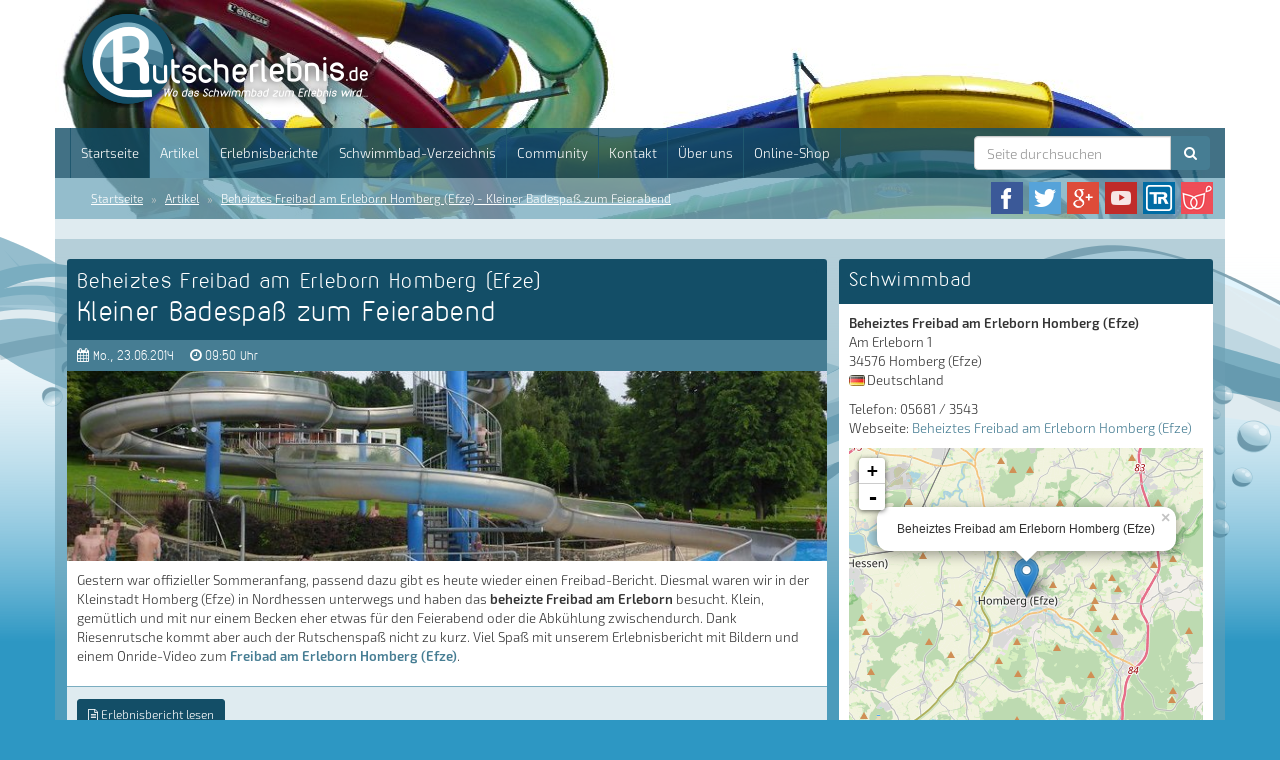

--- FILE ---
content_type: text/html; charset=UTF-8
request_url: https://www.rutscherlebnis.de/artikel/beheiztes-freibad-am-erleborn-homberg-efze-kleiner-badespass-zum-feierabend
body_size: 12685
content:
<!DOCTYPE html>
<html lang="de">
<head>
    <meta charset="utf-8">
    <base target="_top">
    <title>Beheiztes Freibad am Erleborn Homberg (Efze) - Kleiner Badespaß zum Feierabend | Rutscherlebnis.de</title>

    <!-- Canonical link -->
        <link rel="canonical" href="https://rutscherlebnis.de/artikel/beheiztes-freibad-am-erleborn-homberg-efze-kleiner-badespass-zum-feierabend">

    <!-- Alternate links -->
    <link rel="alternate" hreflang="de" href="https://www.rutscherlebnis.de/artikel/beheiztes-freibad-am-erleborn-homberg-efze-kleiner-badespass-zum-feierabend">
    <link rel="alternate" hreflang="de-CH" href="https://www.rutscherlebnis.ch/artikel/beheiztes-freibad-am-erleborn-homberg-efze-kleiner-badespass-zum-feierabend">
    <link rel="alternate" hreflang="de-AT" href="https://www.rutscherlebnis.at/artikel/beheiztes-freibad-am-erleborn-homberg-efze-kleiner-badespass-zum-feierabend">

    <meta id="viewport" name="viewport" content ="width=device-width, minimum-scale=1.0, maximum-scale=1.0, user-scalable=no" />

    <link rel="shortcut icon" href="/website/static/img/favicon.png" type="image/png" />
    <link rel="icon" href="/website/static/img/favicon.png" type="image/png" />
	<link rel="stylesheet" href="/website/static/components/bootstrap/css/bootstrap.min.css" type="text/css" media="screen" />
    <!-- HTML5 shim and Respond.js IE8 support of HTML5 elements and media queries -->
    <!--[if lt IE 9]>
    <script src="/website/static/js/html5shiv.min.js"></script>
    <script src="/website/static/js/respond.min.js"></script>
    <![endif]-->
    <!--[if lt IE 10]>
    <script src="/website/static/js/css3-multi-column.min.js"></script>
    <![endif]-->

            <script type='text/javascript'>window.ADNPM = window.ADNPM || {};ADNPM.cmd = ADNPM.cmd || [];</script>
        <script type='text/javascript'>ADNPM.pubAdUnits=[];</script>
        <script type='text/javascript' src='https://cdn.netpoint-media.de/1270650.js' async='async'></script>
    

<!-- Matomo -->
<script>
  var _paq = window._paq = window._paq || [];
  /* tracker methods like "setCustomDimension" should be called before "trackPageView" */
  _paq.push(['trackPageView']);
  _paq.push(['enableLinkTracking']);
  (function() {
    var u="https://matomo.techsigns.de/";
    _paq.push(['setTrackerUrl', u+'matomo.php']);
    _paq.push(['setSiteId', '3']);
    var d=document, g=d.createElement('script'), s=d.getElementsByTagName('script')[0];
    g.async=true; g.src=u+'matomo.js'; s.parentNode.insertBefore(g,s);
  })();
</script>
<!-- End Matomo Code -->


</head>
<body>
<script>window.gdprAppliesGlobally=true;if(!("cmp_id" in window)||window.cmp_id<1){window.cmp_id=0}if(!("cmp_cdid" in window)){window.cmp_cdid="72b3eea86135"}if(!("cmp_params" in window)){window.cmp_params=""}if(!("cmp_host" in window)){window.cmp_host="b.delivery.consentmanager.net"}if(!("cmp_cdn" in window)){window.cmp_cdn="cdn.consentmanager.net"}if(!("cmp_proto" in window)){window.cmp_proto="https:"}if(!("cmp_codesrc" in window)){window.cmp_codesrc="1"}window.cmp_getsupportedLangs=function(){var b=["DE","EN","FR","IT","NO","DA","FI","ES","PT","RO","BG","ET","EL","GA","HR","LV","LT","MT","NL","PL","SV","SK","SL","CS","HU","RU","SR","ZH","TR","UK","AR","BS"];if("cmp_customlanguages" in window){for(var a=0;a<window.cmp_customlanguages.length;a++){b.push(window.cmp_customlanguages[a].l.toUpperCase())}}return b};window.cmp_getRTLLangs=function(){var a=["AR"];if("cmp_customlanguages" in window){for(var b=0;b<window.cmp_customlanguages.length;b++){if("r" in window.cmp_customlanguages[b]&&window.cmp_customlanguages[b].r){a.push(window.cmp_customlanguages[b].l)}}}return a};window.cmp_getlang=function(j){if(typeof(j)!="boolean"){j=true}if(j&&typeof(cmp_getlang.usedlang)=="string"&&cmp_getlang.usedlang!==""){return cmp_getlang.usedlang}var g=window.cmp_getsupportedLangs();var c=[];var f=location.hash;var e=location.search;var a="languages" in navigator?navigator.languages:[];if(f.indexOf("cmplang=")!=-1){c.push(f.substr(f.indexOf("cmplang=")+8,2).toUpperCase())}else{if(e.indexOf("cmplang=")!=-1){c.push(e.substr(e.indexOf("cmplang=")+8,2).toUpperCase())}else{if("cmp_setlang" in window&&window.cmp_setlang!=""){c.push(window.cmp_setlang.toUpperCase())}else{if(a.length>0){for(var d=0;d<a.length;d++){c.push(a[d])}}}}}if("language" in navigator){c.push(navigator.language)}if("userLanguage" in navigator){c.push(navigator.userLanguage)}var h="";for(var d=0;d<c.length;d++){var b=c[d].toUpperCase();if(g.indexOf(b)!=-1){h=b;break}if(b.indexOf("-")!=-1){b=b.substr(0,2)}if(g.indexOf(b)!=-1){h=b;break}}if(h==""&&typeof(cmp_getlang.defaultlang)=="string"&&cmp_getlang.defaultlang!==""){return cmp_getlang.defaultlang}else{if(h==""){h="EN"}}h=h.toUpperCase();return h};(function(){var u=document;var v=u.getElementsByTagName;var h=window;var o="";var b="_en";if("cmp_getlang" in h){o=h.cmp_getlang().toLowerCase();if("cmp_customlanguages" in h){for(var q=0;q<h.cmp_customlanguages.length;q++){if(h.cmp_customlanguages[q].l.toUpperCase()==o.toUpperCase()){o="en";break}}}b="_"+o}function x(i,e){var w="";i+="=";var s=i.length;var d=location;if(d.hash.indexOf(i)!=-1){w=d.hash.substr(d.hash.indexOf(i)+s,9999)}else{if(d.search.indexOf(i)!=-1){w=d.search.substr(d.search.indexOf(i)+s,9999)}else{return e}}if(w.indexOf("&")!=-1){w=w.substr(0,w.indexOf("&"))}return w}var k=("cmp_proto" in h)?h.cmp_proto:"https:";if(k!="http:"&&k!="https:"){k="https:"}var g=("cmp_ref" in h)?h.cmp_ref:location.href;var j=u.createElement("script");j.setAttribute("data-cmp-ab","1");var c=x("cmpdesign","cmp_design" in h?h.cmp_design:"");var f=x("cmpregulationkey","cmp_regulationkey" in h?h.cmp_regulationkey:"");var r=x("cmpgppkey","cmp_gppkey" in h?h.cmp_gppkey:"");var n=x("cmpatt","cmp_att" in h?h.cmp_att:"");j.src=k+"//"+h.cmp_host+"/delivery/cmp.php?"+("cmp_id" in h&&h.cmp_id>0?"id="+h.cmp_id:"")+("cmp_cdid" in h?"&cdid="+h.cmp_cdid:"")+"&h="+encodeURIComponent(g)+(c!=""?"&cmpdesign="+encodeURIComponent(c):"")+(f!=""?"&cmpregulationkey="+encodeURIComponent(f):"")+(r!=""?"&cmpgppkey="+encodeURIComponent(r):"")+(n!=""?"&cmpatt="+encodeURIComponent(n):"")+("cmp_params" in h?"&"+h.cmp_params:"")+(u.cookie.length>0?"&__cmpfcc=1":"")+"&l="+o.toLowerCase()+"&o="+(new Date()).getTime();j.type="text/javascript";j.async=true;if(u.currentScript&&u.currentScript.parentElement){u.currentScript.parentElement.appendChild(j)}else{if(u.body){u.body.appendChild(j)}else{var t=v("body");if(t.length==0){t=v("div")}if(t.length==0){t=v("span")}if(t.length==0){t=v("ins")}if(t.length==0){t=v("script")}if(t.length==0){t=v("head")}if(t.length>0){t[0].appendChild(j)}}}var m="js";var p=x("cmpdebugunminimized","cmpdebugunminimized" in h?h.cmpdebugunminimized:0)>0?"":".min";var a=x("cmpdebugcoverage","cmp_debugcoverage" in h?h.cmp_debugcoverage:"");if(a=="1"){m="instrumented";p=""}var j=u.createElement("script");j.src=k+"//"+h.cmp_cdn+"/delivery/"+m+"/cmp"+b+p+".js";j.type="text/javascript";j.setAttribute("data-cmp-ab","1");j.async=true;if(u.currentScript&&u.currentScript.parentElement){u.currentScript.parentElement.appendChild(j)}else{if(u.body){u.body.appendChild(j)}else{var t=v("body");if(t.length==0){t=v("div")}if(t.length==0){t=v("span")}if(t.length==0){t=v("ins")}if(t.length==0){t=v("script")}if(t.length==0){t=v("head")}if(t.length>0){t[0].appendChild(j)}}}})();window.cmp_addFrame=function(b){if(!window.frames[b]){if(document.body){var a=document.createElement("iframe");a.style.cssText="display:none";if("cmp_cdn" in window&&"cmp_ultrablocking" in window&&window.cmp_ultrablocking>0){a.src="//"+window.cmp_cdn+"/delivery/empty.html"}a.name=b;a.setAttribute("title","Intentionally hidden, please ignore");a.setAttribute("role","none");a.setAttribute("tabindex","-1");document.body.appendChild(a)}else{window.setTimeout(window.cmp_addFrame,10,b)}}};window.cmp_rc=function(h){var b=document.cookie;var f="";var d=0;while(b!=""&&d<100){d++;while(b.substr(0,1)==" "){b=b.substr(1,b.length)}var g=b.substring(0,b.indexOf("="));if(b.indexOf(";")!=-1){var c=b.substring(b.indexOf("=")+1,b.indexOf(";"))}else{var c=b.substr(b.indexOf("=")+1,b.length)}if(h==g){f=c}var e=b.indexOf(";")+1;if(e==0){e=b.length}b=b.substring(e,b.length)}return(f)};window.cmp_stub=function(){var a=arguments;__cmp.a=__cmp.a||[];if(!a.length){return __cmp.a}else{if(a[0]==="ping"){if(a[1]===2){a[2]({gdprApplies:gdprAppliesGlobally,cmpLoaded:false,cmpStatus:"stub",displayStatus:"hidden",apiVersion:"2.0",cmpId:31},true)}else{a[2](false,true)}}else{if(a[0]==="getUSPData"){a[2]({version:1,uspString:window.cmp_rc("")},true)}else{if(a[0]==="getTCData"){__cmp.a.push([].slice.apply(a))}else{if(a[0]==="addEventListener"||a[0]==="removeEventListener"){__cmp.a.push([].slice.apply(a))}else{if(a.length==4&&a[3]===false){a[2]({},false)}else{__cmp.a.push([].slice.apply(a))}}}}}}};window.cmp_gpp_ping=function(){return{gppVersion:"1.0",cmpStatus:"stub",cmpDisplayStatus:"hidden",supportedAPIs:["tcfca","usnat","usca","usva","usco","usut","usct"],cmpId:31}};window.cmp_gppstub=function(){var a=arguments;__gpp.q=__gpp.q||[];if(!a.length){return __gpp.q}var g=a[0];var f=a.length>1?a[1]:null;var e=a.length>2?a[2]:null;if(g==="ping"){return window.cmp_gpp_ping()}else{if(g==="addEventListener"){__gpp.e=__gpp.e||[];if(!("lastId" in __gpp)){__gpp.lastId=0}__gpp.lastId++;var c=__gpp.lastId;__gpp.e.push({id:c,callback:f});return{eventName:"listenerRegistered",listenerId:c,data:true,pingData:window.cmp_gpp_ping()}}else{if(g==="removeEventListener"){var h=false;__gpp.e=__gpp.e||[];for(var d=0;d<__gpp.e.length;d++){if(__gpp.e[d].id==e){__gpp.e[d].splice(d,1);h=true;break}}return{eventName:"listenerRemoved",listenerId:e,data:h,pingData:window.cmp_gpp_ping()}}else{if(g==="getGPPData"){return{sectionId:3,gppVersion:1,sectionList:[],applicableSections:[0],gppString:"",pingData:window.cmp_gpp_ping()}}else{if(g==="hasSection"||g==="getSection"||g==="getField"){return null}else{__gpp.q.push([].slice.apply(a))}}}}}};window.cmp_msghandler=function(d){var a=typeof d.data==="string";try{var c=a?JSON.parse(d.data):d.data}catch(f){var c=null}if(typeof(c)==="object"&&c!==null&&"__cmpCall" in c){var b=c.__cmpCall;window.__cmp(b.command,b.parameter,function(h,g){var e={__cmpReturn:{returnValue:h,success:g,callId:b.callId}};d.source.postMessage(a?JSON.stringify(e):e,"*")})}if(typeof(c)==="object"&&c!==null&&"__uspapiCall" in c){var b=c.__uspapiCall;window.__uspapi(b.command,b.version,function(h,g){var e={__uspapiReturn:{returnValue:h,success:g,callId:b.callId}};d.source.postMessage(a?JSON.stringify(e):e,"*")})}if(typeof(c)==="object"&&c!==null&&"__tcfapiCall" in c){var b=c.__tcfapiCall;window.__tcfapi(b.command,b.version,function(h,g){var e={__tcfapiReturn:{returnValue:h,success:g,callId:b.callId}};d.source.postMessage(a?JSON.stringify(e):e,"*")},b.parameter)}if(typeof(c)==="object"&&c!==null&&"__gppCall" in c){var b=c.__gppCall;window.__gpp(b.command,function(h,g){var e={__gppReturn:{returnValue:h,success:g,callId:b.callId}};d.source.postMessage(a?JSON.stringify(e):e,"*")},"parameter" in b?b.parameter:null,"version" in b?b.version:1)}};window.cmp_setStub=function(a){if(!(a in window)||(typeof(window[a])!=="function"&&typeof(window[a])!=="object"&&(typeof(window[a])==="undefined"||window[a]!==null))){window[a]=window.cmp_stub;window[a].msgHandler=window.cmp_msghandler;window.addEventListener("message",window.cmp_msghandler,false)}};window.cmp_setGppStub=function(a){if(!(a in window)||(typeof(window[a])!=="function"&&typeof(window[a])!=="object"&&(typeof(window[a])==="undefined"||window[a]!==null))){window[a]=window.cmp_gppstub;window[a].msgHandler=window.cmp_msghandler;window.addEventListener("message",window.cmp_msghandler,false)}};window.cmp_addFrame("__cmpLocator");if(!("cmp_disableusp" in window)||!window.cmp_disableusp){window.cmp_addFrame("__uspapiLocator")}if(!("cmp_disabletcf" in window)||!window.cmp_disabletcf){window.cmp_addFrame("__tcfapiLocator")}if(!("cmp_disablegpp" in window)||!window.cmp_disablegpp){window.cmp_addFrame("__gppLocator")}window.cmp_setStub("__cmp");if(!("cmp_disabletcf" in window)||!window.cmp_disabletcf){window.cmp_setStub("__tcfapi")}if(!("cmp_disableusp" in window)||!window.cmp_disableusp){window.cmp_setStub("__uspapi")}if(!("cmp_disablegpp" in window)||!window.cmp_disablegpp){window.cmp_setGppStub("__gpp")};</script>
<div id="ip_page_wrapper">
    <div id="ip_content_wrapper">
                <div class="header-container">
            <div class="container" id="header-content">
                <div id="header">
                    <div class="row">
                        <div class="col-md-12">
                            <a href="/"><img id="header-logo" src="/website/static/img/rutscherlebnis-logo-de.png" alt="Rutscherlebnis.de - Wo das Schwimmbad zum Erlebnis wird!" title="Rutscherlebnis.de - Wo das Schwimmbad zum Erlebnis wird!" /></a>
                        </div>
                    </div>
                    <nav class="navbar navbar-default">
    <div class="container-fluid">
        <!-- Brand and toggle get grouped for better mobile display -->
        <div class="navbar-header">
            <span class="visible-xs-inline-block menu-title">Menü und Suche</span>
            <button type="button" class="navbar-toggle collapsed" data-toggle="collapse"
                    data-target="#bs-example-navbar-collapse-1">
                <span class="sr-only">Menü</span>
                <span class="icon-bar"></span>
                <span class="icon-bar"></span>
                <span class="icon-bar"></span>
            </button>
        </div>

        <!-- Collect the nav links, forms, and other content for toggling -->
        <div class="collapse navbar-collapse" id="bs-example-navbar-collapse-1">
            <ul class="nav navbar-nav">
                                        <li class=""><a href="/" >Startseite</a></li>
                                            <li class="active"><a href="/artikel" >Artikel</a></li>
                                            <li class=""><a href="/erlebnisberichte" >Erlebnisberichte</a></li>
                                            <li class=""><a href="/schwimmbad-verzeichnis" >Schwimmbad-Verzeichnis</a></li>
                                            <li class=""><a href="https://www.rutscherlebnis-community.de" target="_blank">Community</a></li>
                                            <li class=""><a href="/kontakt" >Kontakt</a></li>
                                            <li class=""><a href="/ueber-uns" >Über uns</a></li>
                                            <li class=""><a href="https://www.rutscherlebnis-shop.de" target="_blank">Online-Shop</a></li>
                                </ul>
            <form action="/suche" method="get" class="navbar-form navbar-right" id="searchform">
                <div class="input-group">
                    <input id="searchfield" name="search" type="text" class="form-control" placeholder="Seite durchsuchen" autocomplete="off" />
                    <span class="input-group-btn">
                        <button type="submit" class="btn btn-default"><i class="fa fa-search"></i></button>
                    </span>
                </div>

            </form>
        </div>
        <!-- /.navbar-collapse -->
    </div>
    <!-- /.container-fluid -->
</nav>
                </div>

                <div id="breadcrumb">
    <div class="row">
        <div class="col-md-8 hidden-xs hidden-sm">
            <ol class="breadcrumb">
                                    <li><a href="/">Startseite</a></li>
                                                    <li>
                        <a href="/artikel">Artikel</a>
                    </li>
                                    <li>
                        <a href="/artikel/beheiztes-freibad-am-erleborn-homberg-efze-kleiner-badespass-zum-feierabend">Beheiztes Freibad am Erleborn Homberg (Efze) - Kleiner Badespaß zum Feierabend</a>
                    </li>
                            </ol>
        </div>
        <div class="col-md-4 col-xs-12 col-sm-12">
            <ul>
                <li><a href="https://www.facebook.com/rutscherlebnis" target="_blank"><img src="/website/static/img/icon_facebook.png" alt="Facebook-Seite von Rutscherlebnis" title="Facebook-Seite von Rutscherlebnis" /></a></li>
                <li><a href="https://twitter.com/Rutscherlebnis" target="_blank"><img src="/website/static/img/icon_twitter.png" alt="Rutscherlebnis bei Twitter" title="Rutscherlebnis bei Twitter" /></a></li>
                <li><a href="https://plus.google.com/+RutscherlebnisDe" target="_blank"><img src="/website/static/img/icon_googleplus.png" alt="Rutscherlebnis bei Google+" title="Rutscherlebnis bei Google+"/></a></li>
                <li><a href="https://www.youtube.com/user/Rutscherlebnis" target="_blank"><img src="/website/static/img/icon_youtube.png" alt="Youtube-Kanal von Rutscherlebnis" title="Youtube-Kanal von Rutscherlebnis" /></a></li>
                                <li><a href="http://www.tuberides.de" target="_blank"><img src="/website/static/img/icon_tuberides.png" title="Tuberides.de" alt="Tuberides.de"/></a></li>
                <li><a href="http://www.wellnissimo.de" target="_blank"><img src="/website/static/img/icon_wellnissimo.jpg" title="Wellnissimo.de" alt="Wellnissimo.de" /></a></li>
            </ul>
        </div>
    </div>
</div>            </div>
        </div>
        <div class="container" id="page-content">
            <div id="textlinkbar">
                <div class="ad-adlinks">
                    <script type='text/javascript'><!--//<![CDATA[
    var m3_u = (location.protocol=='https:'?'https://revive.techsigns.de/www/delivery/ajs.php':'http://revive.techsigns.de/www/delivery/ajs.php');
    var m3_r = Math.floor(Math.random()*99999999999);
    if (!document.MAX_used) document.MAX_used = ',';
    document.write ("<scr"+"ipt type='text/javascript' src='"+m3_u);
    document.write ("?zoneid=7");
    document.write ('&amp;cb=' + m3_r);
    if (document.MAX_used != ',') document.write ("&amp;exclude=" + document.MAX_used);
    document.write (document.charset ? '&amp;charset='+document.charset : (document.characterSet ? '&amp;charset='+document.characterSet : ''));
    document.write ("&amp;loc=" + escape(window.location));
    if (document.referrer) document.write ("&amp;referer=" + escape(document.referrer));
    if (document.context) document.write ("&context=" + escape(document.context));
    if (document.mmm_fo) document.write ("&amp;mmm_fo=1");
    document.write ("'><\/scr"+"ipt>");
    //]]>-->
</script>
<noscript><a href='http://revive.techsigns.de/www/delivery/ck.php?n=ab440717&amp;cb=INSERT_RANDOM_NUMBER_HERE' target='_blank'><img src='http://revive.techsigns.de/www/delivery/avw.php?zoneid=7&amp;cb=INSERT_RANDOM_NUMBER_HERE&amp;n=ab440717' alt='' /></a></noscript>
                </div>
                <div class="clear">&nbsp;</div>
            </div>

            <div id="content">
                <div class="row" id="top">
    <div class="col-md-8">
        <div class="panel panel-review">
            <div class="panel-heading">
                <h1>
                    <span class="subtitle">Beheiztes Freibad am Erleborn Homberg (Efze)</span>
                    Kleiner Badespaß zum Feierabend                </h1>
            </div>
            <div class="panel-banner">
                <div class="visitedinfo">
                    <i class="fa fa-calendar" aria-hidden="true"></i>
                    <span>Mo., 23.06.2014</span>
                    &nbsp;&nbsp;
                    <i class="fa fa-clock-o"></i>
                    <span>09:50 Uhr</span>
                </div>
                <img width="800" height="200" alt="Freibad am Erleborn Homberg" title="Freibad am Erleborn Homberg" src="/website/var/tmp/image-thumbnails/10000/13006/thumb__banner/freibad-am-erleborn-homberg-2014-06-07-18-58-55_p1490330.jpeg" srcset="/website/var/tmp/image-thumbnails/10000/13006/thumb__banner/freibad-am-erleborn-homberg-2014-06-07-18-58-55_p1490330.jpeg 1x, /website/var/tmp/image-thumbnails/10000/13006/thumb__banner/freibad-am-erleborn-homberg-2014-06-07-18-58-55_p1490330%402x.jpeg 2x" />
            </div>
            <div class="panel-body">
                                <p class="article-text ">
                    Gestern war offizieller Sommeranfang, passend dazu gibt es heute wieder einen Freibad-Bericht. Diesmal waren wir in der Kleinstadt Homberg (Efze) in Nordhessen unterwegs und haben das <strong>beheizte Freibad am Erleborn</strong> besucht. Klein, gemütlich und mit nur einem Becken eher etwas für den Feierabend oder die Abkühlung zwischendurch. Dank Riesenrutsche kommt aber auch der Rutschenspaß nicht zu kurz. Viel Spaß mit unserem Erlebnisbericht mit Bildern und einem Onride-Video zum <strong><a href="/schwimmbadverzeichnis/show/beheiztes-freibad-am-erleborn-homberg-efze/">Freibad am Erleborn Homberg (Efze)</a></strong>.                </p>
            </div>
            <div class="panel-footer">
                
                                            <a href="/erlebnisberichte/beheiztes-freibad-am-erleborn-homberg-efze" title="Beheiztes Freibad am Erleborn Homberg (Efze) - Erlebnisbericht jetzt lesen und alle Infos anschauen" class="btn btn-primary btn-sm"><i class="fa fa-file-text-o"></i> Erlebnisbericht lesen</a>
                                    </div>
        </div>
        
        <div class="panel ad-panel">
    <div class="panel-body">
        <script type='text/javascript'><!--//<![CDATA[
            var m3_u = (location.protocol=='https:'?'https://revive.techsigns.de/www/delivery/ajs.php':'http://revive.techsigns.de/www/delivery/ajs.php');
            var m3_r = Math.floor(Math.random()*99999999999);
            if (!document.MAX_used) document.MAX_used = ',';
            document.write ("<scr"+"ipt type='text/javascript' src='"+m3_u);
            document.write ("?zoneid=9");
            document.write ('&amp;cb=' + m3_r);
            if (document.MAX_used != ',') document.write ("&amp;exclude=" + document.MAX_used);
            document.write (document.charset ? '&amp;charset='+document.charset : (document.characterSet ? '&amp;charset='+document.characterSet : ''));
            document.write ("&amp;loc=" + escape(window.location));
            if (document.referrer) document.write ("&amp;referer=" + escape(document.referrer));
            if (document.context) document.write ("&context=" + escape(document.context));
            if (document.mmm_fo) document.write ("&amp;mmm_fo=1");
            document.write ("'><\/scr"+"ipt>");
            //]]>-->
        </script>
        <noscript><a href='http://revive.techsigns.de/www/delivery/ck.php?n=af6562b7&amp;cb=INSERT_RANDOM_NUMBER_HERE' target='_blank'><img src='http://revive.techsigns.de/www/delivery/avw.php?zoneid=9&amp;cb=INSERT_RANDOM_NUMBER_HERE&amp;n=af6562b7' alt='' /></a></noscript>
    </div>
    <div class="panel-footer ad-footer">Anzeige</div>
</div>
        
<div class="panel panel-socialmedia">
    <div class="panel-body">
        <div class="col-md-3">
            <p class="panel-body-title">Diese Seite jetzt teilen</p>
        </div>
        <div class="col-md-9 social-likes-container">
            <div class="social-likes">
                <div class="facebook" title="Share link on Facebook">Facebook</div>
                <div class="twitter" data-via="Rutscherlebnis" title="Share link on Twitter">Twitter</div>
                <div class="plusone" title="Share link on Google+">Google+</div>
            </div>
        </div>
    </div>
</div>
<div class="panel panel-comments" id="comments">
    <div class="panel-heading"><h2 class="panel-title">Kommentare</h2></div>
    <div class="list-group">
            <div class="list-group-item">
            <span>Es sind noch keine Kommentare vorhanden. Sei der erste und verfasse einen Kommentar!</span>
        </div>
        </div>
    <div class="panel-footer">
        <h3>Kommentar verfassen</h3>

        <form method="post" id="comment-form" action="/artikel/beheiztes-freibad-am-erleborn-homberg-efze-kleiner-badespass-zum-feierabend#comments">
                        <dd id="commenthash-element">
<input type="hidden" name="commenthash" value="7ea1d287495eaf0173a2aa8aee15f774" id="commenthash"></dd>            <div class="form-group ">
                                <input type="text" class="form-control" id="inputName" placeholder="Anzeigename / Pseudonym*" name="username" value="" />
            </div>
            <div class="form-group ">
                                <input type="email" class="form-control" id="inputEmail" placeholder="Email-Adresse*" name="email" value="" >
            </div>
            <div class="form-group ">
                                <textarea name="comment" class="form-control" placeholder="Kommentar*"></textarea>
            </div>
			<p>Bitte beachte unsere <a href="/datenschutz">Datenschutzerklärung</a></p>
			<p>Mit * markierte Felder sind Pflichtfelder</p>			
            <button type="submit" class="btn btn-primary">Kommentar absenden</button>
        </form>
    </div>
</div>

            <a name="comments"></a>
    <div class="panel panel-similararticles">
        <div class="panel-heading">
            <h2 class="panel-title">Ähnliche Artikel</h2>
        </div>
        <div class="panel-body">
            <ul>
                            <li><a href="/artikel/freibad-osdorfer-born-kleiner-badespass-in-der-hansestadt">Freibad Osdorfer Born - Kleiner Badespaß in der Hansestadt</a></li>
                            <li><a href="/artikel/schwimmbad-hoernli-kreuzlingen-schweizer-erlebnis-freibad-am-bodensee">Schwimmbad Hörnli Kreuzlingen - Schweizer Erlebnis-Freibad am Bodensee</a></li>
                            <li><a href="/artikel/freibad-am-willersinnweiher-ludwigshafen-freibad-rutschenspass-und-strandbad-in-kombination">Freibad am Willersinnweiher Ludwigshafen - Freibad, Rutschenspaß und Strandbad in Kombination</a></li>
                            <li><a href="/artikel/freibad-heilsbronn-beheiztes-badevergnuegen-fuer-anwohner">Freibad Heilsbronn - Beheiztes Badevergnügen für Anwohner</a></li>
                            <li><a href="/artikel/prinzregentenbad-muenchen-kleines-freibad-an-der-prinzregentenstrasse">Prinzregentenbad München - Kleines Freibad an der Prinzregentenstraße</a></li>
                        </ul>
        </div>
    </div>

            </div>
    <div class="col-md-4 col-sidebar">
        
    <div class="panel">
        <div class="panel-heading">
            <h2 class="panel-title">Schwimmbad</h2>
        </div>
        <div class="panel-body">
            <p>
                <strong>Beheiztes Freibad am Erleborn Homberg (Efze)</strong><br/>
                Am Erleborn 1<br />                34576 Homberg (Efze)<br/>
                <span><img class="flag" src="/website/static/img/flags/de.gif" alt="Deutschland" title="Deutschland" />Deutschland</span>
            </p>

            <p>
                Telefon: 05681 / 3543<br />                                Webseite: <a href="http://www.homberg-efze.eu/tourismus-freizeit/schwimmbaeder/" target="_blank">Beheiztes Freibad am Erleborn Homberg (Efze)</a><br />                            </p>

            <div class="waterparkWidgetMap" data-lat="51.03388" data-lng="9.40555" title="Beheiztes Freibad am Erleborn Homberg (Efze)"></div>
        </div>
        <div class="panel-footer">
            <a href="/schwimmbad/beheiztes-freibad-am-erleborn-homberg-efze" title="Beheiztes Freibad am Erleborn Homberg (Efze) im Schwimmbadverzeichnis entdecken" class="btn btn-primary btn-sm"><span class="fa fa-list"></span> zum Verzeichnis-Eintrag</a>
        </div>
    </div>
            <div class="panel panel-imagegallery">
        <div class="panel-heading">
            <h2 class="panel-title">Bilder-Galerie</h2>
        </div>
        <div class="panel-body">
            <ul class="row list-unstyled light-gallery">
                                    <li class="col-xs-4">
                        <a class="gallery-image" data-src="/website/var/tmp/image-thumbnails/10000/13014/thumb__fullsize/freibad-am-erleborn-homberg-2014-06-07-19-00-02_p1490345.jpeg" href="/website/var/tmp/image-thumbnails/10000/13014/thumb__fullsize/freibad-am-erleborn-homberg-2014-06-07-19-00-02_p1490345.jpeg" data-sub-html="<div class='lightgallery-image-description'>Freibad am Erleborn Homberg</div>">
    <img width="120" height="90" alt="Freibad am Erleborn Homberg" title="Freibad am Erleborn Homberg" src="/website/var/tmp/image-thumbnails/10000/13014/thumb__galleryPreview/freibad-am-erleborn-homberg-2014-06-07-19-00-02_p1490345.jpeg" srcset="/website/var/tmp/image-thumbnails/10000/13014/thumb__galleryPreview/freibad-am-erleborn-homberg-2014-06-07-19-00-02_p1490345.jpeg 1x, /website/var/tmp/image-thumbnails/10000/13014/thumb__galleryPreview/freibad-am-erleborn-homberg-2014-06-07-19-00-02_p1490345%402x.jpeg 2x" /></a>
                    </li>
                                    <li class="col-xs-4">
                        <a class="gallery-image" data-src="/website/var/tmp/image-thumbnails/10000/12996/thumb__fullsize/freibad-am-erleborn-homberg-2014-06-07-18-55-04_p1490311.jpeg" href="/website/var/tmp/image-thumbnails/10000/12996/thumb__fullsize/freibad-am-erleborn-homberg-2014-06-07-18-55-04_p1490311.jpeg" data-sub-html="<div class='lightgallery-image-description'>Freibad am Erleborn Homberg</div>">
    <img width="120" height="90" alt="Freibad am Erleborn Homberg" title="Freibad am Erleborn Homberg" src="/website/var/tmp/image-thumbnails/10000/12996/thumb__galleryPreview/freibad-am-erleborn-homberg-2014-06-07-18-55-04_p1490311.jpeg" srcset="/website/var/tmp/image-thumbnails/10000/12996/thumb__galleryPreview/freibad-am-erleborn-homberg-2014-06-07-18-55-04_p1490311.jpeg 1x, /website/var/tmp/image-thumbnails/10000/12996/thumb__galleryPreview/freibad-am-erleborn-homberg-2014-06-07-18-55-04_p1490311%402x.jpeg 2x" /></a>
                    </li>
                                    <li class="col-xs-4">
                        <a class="gallery-image" data-src="/website/var/tmp/image-thumbnails/10000/13029/thumb__fullsize/freibad-am-erleborn-homberg-2014-06-07-19-09-04_p1490370.jpeg" href="/website/var/tmp/image-thumbnails/10000/13029/thumb__fullsize/freibad-am-erleborn-homberg-2014-06-07-19-09-04_p1490370.jpeg" data-sub-html="<div class='lightgallery-image-description'>Freibad am Erleborn Homberg</div>">
    <img width="120" height="90" alt="Freibad am Erleborn Homberg" title="Freibad am Erleborn Homberg" src="/website/var/tmp/image-thumbnails/10000/13029/thumb__galleryPreview/freibad-am-erleborn-homberg-2014-06-07-19-09-04_p1490370.jpeg" srcset="/website/var/tmp/image-thumbnails/10000/13029/thumb__galleryPreview/freibad-am-erleborn-homberg-2014-06-07-19-09-04_p1490370.jpeg 1x, /website/var/tmp/image-thumbnails/10000/13029/thumb__galleryPreview/freibad-am-erleborn-homberg-2014-06-07-19-09-04_p1490370%402x.jpeg 2x" /></a>
                    </li>
                                    <li class="col-xs-4">
                        <a class="gallery-image" data-src="/website/var/tmp/image-thumbnails/10000/13003/thumb__fullsize/freibad-am-erleborn-homberg-2014-06-07-18-58-39_p1490325.jpeg" href="/website/var/tmp/image-thumbnails/10000/13003/thumb__fullsize/freibad-am-erleborn-homberg-2014-06-07-18-58-39_p1490325.jpeg" data-sub-html="<div class='lightgallery-image-description'>Freibad am Erleborn Homberg</div>">
    <img width="120" height="90" alt="Freibad am Erleborn Homberg" title="Freibad am Erleborn Homberg" src="/website/var/tmp/image-thumbnails/10000/13003/thumb__galleryPreview/freibad-am-erleborn-homberg-2014-06-07-18-58-39_p1490325.jpeg" srcset="/website/var/tmp/image-thumbnails/10000/13003/thumb__galleryPreview/freibad-am-erleborn-homberg-2014-06-07-18-58-39_p1490325.jpeg 1x, /website/var/tmp/image-thumbnails/10000/13003/thumb__galleryPreview/freibad-am-erleborn-homberg-2014-06-07-18-58-39_p1490325%402x.jpeg 2x" /></a>
                    </li>
                                    <li class="col-xs-4">
                        <a class="gallery-image" data-src="/website/var/tmp/image-thumbnails/10000/13020/thumb__fullsize/freibad-am-erleborn-homberg-2014-06-07-19-01-48_p1490359.jpeg" href="/website/var/tmp/image-thumbnails/10000/13020/thumb__fullsize/freibad-am-erleborn-homberg-2014-06-07-19-01-48_p1490359.jpeg" data-sub-html="<div class='lightgallery-image-description'>Freibad am Erleborn Homberg</div>">
    <img width="120" height="90" alt="Freibad am Erleborn Homberg" title="Freibad am Erleborn Homberg" src="/website/var/tmp/image-thumbnails/10000/13020/thumb__galleryPreview/freibad-am-erleborn-homberg-2014-06-07-19-01-48_p1490359.jpeg" srcset="/website/var/tmp/image-thumbnails/10000/13020/thumb__galleryPreview/freibad-am-erleborn-homberg-2014-06-07-19-01-48_p1490359.jpeg 1x, /website/var/tmp/image-thumbnails/10000/13020/thumb__galleryPreview/freibad-am-erleborn-homberg-2014-06-07-19-01-48_p1490359%402x.jpeg 2x" /></a>
                    </li>
                                    <li class="col-xs-4">
                        <a class="gallery-image" data-src="/website/var/tmp/image-thumbnails/10000/12987/thumb__fullsize/freibad-am-erleborn-homberg-2014-06-07-18-52-57_p1490291.jpeg" href="/website/var/tmp/image-thumbnails/10000/12987/thumb__fullsize/freibad-am-erleborn-homberg-2014-06-07-18-52-57_p1490291.jpeg" data-sub-html="<div class='lightgallery-image-description'>Freibad am Erleborn Homberg</div>">
    <img width="120" height="90" alt="Freibad am Erleborn Homberg" title="Freibad am Erleborn Homberg" src="/website/var/tmp/image-thumbnails/10000/12987/thumb__galleryPreview/freibad-am-erleborn-homberg-2014-06-07-18-52-57_p1490291.jpeg" srcset="/website/var/tmp/image-thumbnails/10000/12987/thumb__galleryPreview/freibad-am-erleborn-homberg-2014-06-07-18-52-57_p1490291.jpeg 1x, /website/var/tmp/image-thumbnails/10000/12987/thumb__galleryPreview/freibad-am-erleborn-homberg-2014-06-07-18-52-57_p1490291%402x.jpeg 2x" /></a>
                    </li>
                                    <li class="col-xs-4">
                        <a class="gallery-image" data-src="/website/var/tmp/image-thumbnails/10000/13054/thumb__fullsize/freibad-am-erleborn-homberg-freibad-am-erleborn-uebersicht.jpeg" href="/website/var/tmp/image-thumbnails/10000/13054/thumb__fullsize/freibad-am-erleborn-homberg-freibad-am-erleborn-uebersicht.jpeg" data-sub-html="<div class='lightgallery-image-description'>Freibad am Erleborn Homberg</div>">
    <img width="120" height="90" alt="Freibad am Erleborn Homberg" title="Freibad am Erleborn Homberg" src="/website/var/tmp/image-thumbnails/10000/13054/thumb__galleryPreview/freibad-am-erleborn-homberg-freibad-am-erleborn-uebersicht.jpeg" srcset="/website/var/tmp/image-thumbnails/10000/13054/thumb__galleryPreview/freibad-am-erleborn-homberg-freibad-am-erleborn-uebersicht.jpeg 1x, /website/var/tmp/image-thumbnails/10000/13054/thumb__galleryPreview/freibad-am-erleborn-homberg-freibad-am-erleborn-uebersicht%402x.jpeg 2x" /></a>
                    </li>
                                    <li class="col-xs-4">
                        <a class="gallery-image" data-src="/website/var/tmp/image-thumbnails/10000/13004/thumb__fullsize/freibad-am-erleborn-homberg-2014-06-07-18-58-42_p1490326.jpeg" href="/website/var/tmp/image-thumbnails/10000/13004/thumb__fullsize/freibad-am-erleborn-homberg-2014-06-07-18-58-42_p1490326.jpeg" data-sub-html="<div class='lightgallery-image-description'>Freibad am Erleborn Homberg</div>">
    <img width="120" height="90" alt="Freibad am Erleborn Homberg" title="Freibad am Erleborn Homberg" src="/website/var/tmp/image-thumbnails/10000/13004/thumb__galleryPreview/freibad-am-erleborn-homberg-2014-06-07-18-58-42_p1490326.jpeg" srcset="/website/var/tmp/image-thumbnails/10000/13004/thumb__galleryPreview/freibad-am-erleborn-homberg-2014-06-07-18-58-42_p1490326.jpeg 1x, /website/var/tmp/image-thumbnails/10000/13004/thumb__galleryPreview/freibad-am-erleborn-homberg-2014-06-07-18-58-42_p1490326%402x.jpeg 2x" /></a>
                    </li>
                                    <li class="col-xs-4">
                        <a class="gallery-image" data-src="/website/var/tmp/image-thumbnails/10000/13001/thumb__fullsize/freibad-am-erleborn-homberg-2014-06-07-18-58-29_p1490323.jpeg" href="/website/var/tmp/image-thumbnails/10000/13001/thumb__fullsize/freibad-am-erleborn-homberg-2014-06-07-18-58-29_p1490323.jpeg" data-sub-html="<div class='lightgallery-image-description'>Freibad am Erleborn Homberg</div>">
    <img width="120" height="90" alt="Freibad am Erleborn Homberg" title="Freibad am Erleborn Homberg" src="/website/var/tmp/image-thumbnails/10000/13001/thumb__galleryPreview/freibad-am-erleborn-homberg-2014-06-07-18-58-29_p1490323.jpeg" srcset="/website/var/tmp/image-thumbnails/10000/13001/thumb__galleryPreview/freibad-am-erleborn-homberg-2014-06-07-18-58-29_p1490323.jpeg 1x, /website/var/tmp/image-thumbnails/10000/13001/thumb__galleryPreview/freibad-am-erleborn-homberg-2014-06-07-18-58-29_p1490323%402x.jpeg 2x" /></a>
                    </li>
                            </ul>
        </div>
        <div class="panel-footer">
            <a href="/mediathek/bilder/freibad-am-erleborn-homberg" title="Alle Bilder in der Bildergalerie anzeigen" class="btn btn-primary btn-sm"><span class="fa fa-picture-o"></span> alle Bilder ansehen</a>
        </div>
    </div>
        
<div class="panel ad-panel">
    <div class="panel-body">
                    <script type='text/javascript'><!--//<![CDATA[
                var m3_u = (location.protocol=='https:'?'https://revive.techsigns.de/www/delivery/ajs.php':'http://revive.techsigns.de/www/delivery/ajs.php');
                var m3_r = Math.floor(Math.random()*99999999999);
                if (!document.MAX_used) document.MAX_used = ',';
                document.write ("<scr"+"ipt type='text/javascript' src='"+m3_u);
                document.write ("?zoneid=4");
                document.write ('&amp;cb=' + m3_r);
                if (document.MAX_used != ',') document.write ("&amp;exclude=" + document.MAX_used);
                document.write (document.charset ? '&amp;charset='+document.charset : (document.characterSet ? '&amp;charset='+document.characterSet : ''));
                document.write ("&amp;loc=" + escape(window.location));
                if (document.referrer) document.write ("&amp;referer=" + escape(document.referrer));
                if (document.context) document.write ("&context=" + escape(document.context));
                if (document.mmm_fo) document.write ("&amp;mmm_fo=1");
                document.write ("'><\/scr"+"ipt>");
                //]]>-->
            </script>
            <noscript><a href='http://revive.techsigns.de/www/delivery/ck.php?n=aa0113c2&amp;cb=INSERT_RANDOM_NUMBER_HERE' target='_blank'><img src='http://revive.techsigns.de/www/delivery/avw.php?zoneid=4&amp;cb=INSERT_RANDOM_NUMBER_HERE&amp;n=aa0113c2' alt='' /></a></noscript>
            </div>
    <div class="panel-footer ad-footer">Anzeige</div>
</div>    <div class="panel panel-featuredvideo">
        <div class="panel-heading">
            <h2 class="panel-title">Featured Video</h2>
        </div>
        <div class="panel-body">
                                        <p><strong>Big Bang im Galaxy der Therme Erding</strong></p>
            <ul class="light-gallery">
                <li data-src="https://www.youtube.com/watch?v=Mj-innX-iJg" data-sub-html="<div class='lightgallery-image-description'>Big Bang</div>">
                    <a href="https://www.youtube.com/watch?v=Mj-innX-iJg">
                        <img width="400" height="225" alt="Big Bang" title="Big Bang" src="/website/var/tmp/image-thumbnails/90000/96730/thumb__videoPreview/mj-innx-ijg.jpeg" srcset="/website/var/tmp/image-thumbnails/90000/96730/thumb__videoPreview/mj-innx-ijg.jpeg 1x, /website/var/tmp/image-thumbnails/90000/96730/thumb__videoPreview/mj-innx-ijg%402x.jpeg 2x" />                    </a>
                </li>
            </ul>
                </div>
        <div class="panel-footer">
            <a href="https://www.youtube.com/user/Rutscherlebnis?sub_confirmation=1" target="_blank" title="Youtube-Kanal von Rutscherlebnis abonnieren" class="btn btn-primary btn-sm"><i class="fa fa-bookmark"></i> jetzt auf Youtube abonnieren</a>
            <a href="https://www.youtube.com/user/Rutscherlebnis" title="Youtube-Kanal von Rutscherlebnis öffnen" class="btn btn-default btn-sm"><i class="fa fa-video-camera"></i> zum Youtube-Kanal</a>
        </div>
    </div>
    <div class="panel panel-videos">
        <div class="panel-heading"><h2 class="panel-title">Neuste Videos</h2></div>
        <div class="list-group">
                            <a href="#" class="list-group-item gallery-video" data-src="https://www.youtube.com/watch?v=gSfH2ULPiKw">
                    <div class="media">
                        <div class="media-left">
                            <img width="120" height="90" alt="Hallen- und Freibad Wingst - gelbe Röhrenrutsche" title="Hallen- und Freibad Wingst - gelbe Röhrenrutsche" src="/website/var/tmp/image-thumbnails/90000/99983/thumb__galleryPreview/gsfh2ulpikw.jpeg" srcset="/website/var/tmp/image-thumbnails/90000/99983/thumb__galleryPreview/gsfh2ulpikw.jpeg 1x, /website/var/tmp/image-thumbnails/90000/99983/thumb__galleryPreview/gsfh2ulpikw%402x.jpeg 2x" />                        </div>
                        <div class="media-body">
                                                            <p class="list-group-type">Hallen- und Freibad Wingst</p>
                                                        <p>gelbe Röhrenrutsche</p>
                            <p class="list-group-date"><i class="fa fa-clock-o"></i> Donnerstag, 03.04.2025, 13:01 Uhr</p>
                        </div>
                    </div>
                </a>
                            <a href="#" class="list-group-item gallery-video" data-src="https://www.youtube.com/watch?v=9OmnlE79tP0">
                    <div class="media">
                        <div class="media-left">
                            <img width="120" height="90" alt="Westfalenbad Hagen - AquaRacer" title="Westfalenbad Hagen - AquaRacer" src="/website/var/tmp/image-thumbnails/90000/99239/thumb__galleryPreview/9omnle79tp0.jpeg" srcset="/website/var/tmp/image-thumbnails/90000/99239/thumb__galleryPreview/9omnle79tp0.jpeg 1x, /website/var/tmp/image-thumbnails/90000/99239/thumb__galleryPreview/9omnle79tp0%402x.jpeg 2x" />                        </div>
                        <div class="media-body">
                                                            <p class="list-group-type">Westfalenbad Hagen</p>
                                                        <p>AquaRacer</p>
                            <p class="list-group-date"><i class="fa fa-clock-o"></i> Freitag, 31.01.2025, 12:12 Uhr</p>
                        </div>
                    </div>
                </a>
                            <a href="#" class="list-group-item gallery-video" data-src="https://www.youtube.com/watch?v=rAcRZ_JMJ_w">
                    <div class="media">
                        <div class="media-left">
                            <img width="120" height="90" alt="Westfalenbad Hagen - Breitrutsche" title="Westfalenbad Hagen - Breitrutsche" src="/website/var/tmp/image-thumbnails/90000/99238/thumb__galleryPreview/racrz_jmj_w.jpeg" srcset="/website/var/tmp/image-thumbnails/90000/99238/thumb__galleryPreview/racrz_jmj_w.jpeg 1x, /website/var/tmp/image-thumbnails/90000/99238/thumb__galleryPreview/racrz_jmj_w%402x.jpeg 2x" />                        </div>
                        <div class="media-body">
                                                            <p class="list-group-type">Westfalenbad Hagen</p>
                                                        <p>Breitrutsche</p>
                            <p class="list-group-date"><i class="fa fa-clock-o"></i> Freitag, 31.01.2025, 12:12 Uhr</p>
                        </div>
                    </div>
                </a>
                            <a href="#" class="list-group-item gallery-video" data-src="https://www.youtube.com/watch?v=VM_xZueJyOo">
                    <div class="media">
                        <div class="media-left">
                            <img width="120" height="90" alt="Freizeit Säntispark Abtwil - Wildbach VR Ride" title="Freizeit Säntispark Abtwil - Wildbach VR Ride" src="/website/var/tmp/image-thumbnails/90000/99237/thumb__galleryPreview/vm_xzuejyoo.jpeg" srcset="/website/var/tmp/image-thumbnails/90000/99237/thumb__galleryPreview/vm_xzuejyoo.jpeg 1x, /website/var/tmp/image-thumbnails/90000/99237/thumb__galleryPreview/vm_xzuejyoo%402x.jpeg 2x" />                        </div>
                        <div class="media-body">
                                                            <p class="list-group-type">Freizeit Säntispark Abtwil</p>
                                                        <p>Wildbach VR Ride</p>
                            <p class="list-group-date"><i class="fa fa-clock-o"></i> Dienstag, 07.01.2025, 09:09 Uhr</p>
                        </div>
                    </div>
                </a>
                            <a href="#" class="list-group-item gallery-video" data-src="https://www.youtube.com/watch?v=Zdl19rUOUVM">
                    <div class="media">
                        <div class="media-left">
                            <img width="120" height="90" alt="Freizeit Säntispark Abtwil - Gewittersturm" title="Freizeit Säntispark Abtwil - Gewittersturm" src="/website/var/tmp/image-thumbnails/90000/99236/thumb__galleryPreview/zdl19ruouvm.jpeg" srcset="/website/var/tmp/image-thumbnails/90000/99236/thumb__galleryPreview/zdl19ruouvm.jpeg 1x, /website/var/tmp/image-thumbnails/90000/99236/thumb__galleryPreview/zdl19ruouvm%402x.jpeg 2x" />                        </div>
                        <div class="media-body">
                                                            <p class="list-group-type">Freizeit Säntispark Abtwil</p>
                                                        <p>Gewittersturm</p>
                            <p class="list-group-date"><i class="fa fa-clock-o"></i> Dienstag, 07.01.2025, 08:08 Uhr</p>
                        </div>
                    </div>
                </a>
                    </div>
    </div>
<div class="panel ad-panel">
    <div class="panel-body">
        <script type='text/javascript'><!--//<![CDATA[
            var m3_u = (location.protocol=='https:'?'https://revive.techsigns.de/www/delivery/ajs.php':'http://revive.techsigns.de/www/delivery/ajs.php');
            var m3_r = Math.floor(Math.random()*99999999999);
            if (!document.MAX_used) document.MAX_used = ',';
            document.write ("<scr"+"ipt type='text/javascript' src='"+m3_u);
            document.write ("?zoneid=5");
            document.write ('&amp;cb=' + m3_r);
            if (document.MAX_used != ',') document.write ("&amp;exclude=" + document.MAX_used);
            document.write (document.charset ? '&amp;charset='+document.charset : (document.characterSet ? '&amp;charset='+document.characterSet : ''));
            document.write ("&amp;loc=" + escape(window.location));
            if (document.referrer) document.write ("&amp;referer=" + escape(document.referrer));
            if (document.context) document.write ("&context=" + escape(document.context));
            if (document.mmm_fo) document.write ("&amp;mmm_fo=1");
            document.write ("'><\/scr"+"ipt>");
            //]]>-->
        </script>
        <noscript><a href='http://revive.techsigns.de/www/delivery/ck.php?n=ab314b9b&amp;cb=INSERT_RANDOM_NUMBER_HERE' target='_blank'><img src='http://revive.techsigns.de/www/delivery/avw.php?zoneid=5&amp;cb=INSERT_RANDOM_NUMBER_HERE&amp;n=ab314b9b' alt='' /></a></noscript>
    </div>
    <div class="panel-footer ad-footer">Anzeige</div>
</div>    <div class="panel panel-comments">
        <div class="panel-heading"><h2 class="panel-title">Neuste Kommentare</h2></div>
        <div class="list-group">
                            <a href="/schwimmbad/miramar-weinheim#comments" class="list-group-item">
                    <p class="list-group-type"><i class="fa fa-user"></i> Jayden</p>
                    <span>Miramar Weinheim</span><br />
                    <p class="list-group-date"><i class="fa fa-clock-o"></i> Montag, 30.06.2025, 09:09 Uhr</p>
                </a>
                            <a href="/schwimmbad/hallenbad-schwieberdingen#comments" class="list-group-item">
                    <p class="list-group-type"><i class="fa fa-user"></i> Ein Schwieberdinger</p>
                    <span>Hallenbad Schwieberdingen</span><br />
                    <p class="list-group-date"><i class="fa fa-clock-o"></i> Sonntag, 22.06.2025, 11:11 Uhr</p>
                </a>
                            <a href="/artikel/das-blau-st-ingbert-vollgas-bei-erweiterungen-fuer-rutschenfans#comments" class="list-group-item">
                    <p class="list-group-type"><i class="fa fa-user"></i> MyName</p>
                    <span>Das Blau St. Ingbert - Vollgas bei Erweiterungen für Rutschenfans</span><br />
                    <p class="list-group-date"><i class="fa fa-clock-o"></i> Donnerstag, 12.06.2025, 12:12 Uhr</p>
                </a>
                            <a href="/schwimmbad/kristall-palm-beach-stein#comments" class="list-group-item">
                    <p class="list-group-type"><i class="fa fa-user"></i> Vince</p>
                    <span>Kristall Palm Beach Stein</span><br />
                    <p class="list-group-date"><i class="fa fa-clock-o"></i> Freitag, 06.06.2025, 23:11 Uhr</p>
                </a>
                            <a href="/mediathek/bilder/dolfinarium-harderwijk#comments" class="list-group-item">
                    <p class="list-group-type"><i class="fa fa-user"></i> Gladys</p>
                    <span>Dolfinarium Harderwijk</span><br />
                    <p class="list-group-date"><i class="fa fa-clock-o"></i> Freitag, 06.06.2025, 17:05 Uhr</p>
                </a>
                    </div>
    </div>
    <div class="panel">
        <div class="panel-heading">
            <h2 class="panel-title">Neue Bäder im Verzeichnis</h2>
        </div>
        <div class="list-group">
                            <a href="/schwimmbad/rigi-rutschn-peissenberg?0=velky-meder%2F2%2F8%2F%2F1%2F2%2F" class="list-group-item">
                    <div class="media">
                        <div class="media-body">
                                                        <p class="list-group-type">Freibad, Sportbad/Hallenbad</p>
                            <p><strong>Rigi Rutsch'n Peißenberg</strong></p>
                            <p class="list-group-text">
                                <span>Pestalozzistr. 8<br />82380 Peißenberg</span><br />
                                <span><img class="flag" src="/website/static/img/flags/de.gif" alt="Deutschland" title="Deutschland" />Deutschland</span>
                            </p>
                        </div>
                    </div>
                </a>
                            <a href="/schwimmbad/wasserstraelen-das-fitnessbad-straelen?0=velky-meder%2F2%2F8%2F%2F1%2F2%2F" class="list-group-item">
                    <div class="media">
                        <div class="media-body">
                                                        <p class="list-group-type">Freizeitbad/Erlebnisbad</p>
                            <p><strong>Wasserstraelen - das Fitnessbad Straelen</strong></p>
                            <p class="list-group-text">
                                <span>Lingsforter Str. 100<br />47638 Straelen</span><br />
                                <span><img class="flag" src="/website/static/img/flags/de.gif" alt="Deutschland" title="Deutschland" />Deutschland</span>
                            </p>
                        </div>
                    </div>
                </a>
                            <a href="/schwimmbad/duenenbad-doerpen?0=velky-meder%2F2%2F8%2F%2F1%2F2%2F" class="list-group-item">
                    <div class="media">
                        <div class="media-body">
                                                        <p class="list-group-type">Freizeitbad/Erlebnisbad</p>
                            <p><strong>Dünenbad Dörpen</strong></p>
                            <p class="list-group-text">
                                <span>Schulstraße 12<br />26892 Dörpen</span><br />
                                <span><img class="flag" src="/website/static/img/flags/de.gif" alt="Deutschland" title="Deutschland" />Deutschland</span>
                            </p>
                        </div>
                    </div>
                </a>
                            <a href="/schwimmbad/dolfinarium-harderwijk?0=velky-meder%2F2%2F8%2F%2F1%2F2%2F" class="list-group-item">
                    <div class="media">
                        <div class="media-body">
                                                        <p class="list-group-type">Freibad</p>
                            <p><strong>Dolfinarium Harderwijk</strong></p>
                            <p class="list-group-text">
                                <span>Zuiderzeeboulevard 22<br />3841 WB Harderwijk</span><br />
                                <span><img class="flag" src="/website/static/img/flags/nl.gif" alt="Niederlande" title="Niederlande" />Niederlande</span>
                            </p>
                        </div>
                    </div>
                </a>
                            <a href="/schwimmbad/erlebnisfreibad-uffenheim?0=velky-meder%2F2%2F8%2F%2F1%2F2%2F" class="list-group-item">
                    <div class="media">
                        <div class="media-body">
                                                        <p class="list-group-type">Freibad</p>
                            <p><strong>Erlebnisfreibad Uffenheim</strong></p>
                            <p class="list-group-text">
                                <span>Am Freibad<br />97215 Uffenheim</span><br />
                                <span><img class="flag" src="/website/static/img/flags/de.gif" alt="Deutschland" title="Deutschland" />Deutschland</span>
                            </p>
                        </div>
                    </div>
                </a>
                    </div>
        <div class="panel-footer">
            <a href="/schwimmbad-verzeichnis" class="btn btn-primary btn-sm" title="weitere Schwimmbäder, Erlebnisbäder, Freibäder und Wasserparks im Schwimmbadverzeichnis entdecken"><i class="fa fa-map-marker"></i> weitere Bäder anzeigen</a>
        </div>
    </div>
<div class="panel ad-panel">
    <div class="panel-body">
        <script type='text/javascript'><!--//<![CDATA[
            var m3_u = (location.protocol=='https:'?'https://revive.techsigns.de/www/delivery/ajs.php':'http://revive.techsigns.de/www/delivery/ajs.php');
            var m3_r = Math.floor(Math.random()*99999999999);
            if (!document.MAX_used) document.MAX_used = ',';
            document.write ("<scr"+"ipt type='text/javascript' src='"+m3_u);
            document.write ("?zoneid=6");
            document.write ('&amp;cb=' + m3_r);
            if (document.MAX_used != ',') document.write ("&amp;exclude=" + document.MAX_used);
            document.write (document.charset ? '&amp;charset='+document.charset : (document.characterSet ? '&amp;charset='+document.characterSet : ''));
            document.write ("&amp;loc=" + escape(window.location));
            if (document.referrer) document.write ("&amp;referer=" + escape(document.referrer));
            if (document.context) document.write ("&context=" + escape(document.context));
            if (document.mmm_fo) document.write ("&amp;mmm_fo=1");
            document.write ("'><\/scr"+"ipt>");
            //]]>-->
        </script>
        <noscript><a href='http://revive.techsigns.de/www/delivery/ck.php?n=a47a53c2&amp;cb=INSERT_RANDOM_NUMBER_HERE' target='_blank'><img src='http://revive.techsigns.de/www/delivery/avw.php?zoneid=6&amp;cb=INSERT_RANDOM_NUMBER_HERE&amp;n=a47a53c2' alt='' /></a></noscript>
    </div>
    <div class="panel-footer ad-footer">Anzeige</div>
</div>
    </div>
</div>            </div>

            <footer>
                <div class="row">
                    <div class="col-md-4">
                        <div class="panel">
                            <div class="panel-body">
                                <p class="panel-body-title">Erlebnisbäder nach Städten</p>
                                <ul>
                                    <li><a href="/schwimmbad-verzeichnis/deutschland/berlin/berlin">Schwimmbäder in Berlin</a></li>
                                    <li><a href="/schwimmbad-verzeichnis/deutschland/hessen/frankfurt-am-main">Schwimmbäder in Frankfurt am Main</a></li>
                                    <li><a href="/schwimmbad-verzeichnis/deutschland/hamburg/hamburg">Schwimmbäder in Hamburg</a></li>
                                    <li><a href="/schwimmbad-verzeichnis/deutschland/baden-wuerttemberg/karlsruhe">Schwimmbäder in Karlsruhe</a></li>
                                    <li><a href="/schwimmbad-verzeichnis/deutschland/nordrhein-westfalen/koeln">Schwimmbäder in Köln</a></li>
                                    <li><a href="/schwimmbad-verzeichnis/deutschland/bayern/nuernberg">Schwimmbäder in Nürnberg</a></li>
                                    <li><a href="/schwimmbad-verzeichnis/deutschland/baden-wuerttemberg/stuttgart">Schwimmbäder in Stuttgart</a></li>
                                </ul>
                            </div>
                        </div>
                    </div>
                    <div class="col-md-4">
                        <div class="panel">
                            <div class="panel-body">
                                <p class="panel-body-title">Rutscherlebnis weltweit</p>
                                <ul>
                                    <li><a href="/schwimmbad-verzeichnis/deutschland">Schwimmbäder in Deutschland</a></li>
                                    <li><a href="/schwimmbad-verzeichnis/niederlande">Schwimmbäder in den Niederlanden</a></li>
                                    <li><a href="/schwimmbad-verzeichnis/frankreich">Schwimmbäder in Frankreich</a></li>
                                    <li><a href="/schwimmbad-verzeichnis/oesterreich">Schwimmbäder in Österreich</a></li>
                                    <li><a href="/schwimmbad-verzeichnis/schweiz">Schwimmbäder in der Schweiz</a></li>
                                </ul>
                            </div>
                        </div>
                    </div>
                    <div class="col-md-4">
                        <div class="panel">
                            <div class="panel-body">
                                <p class="panel-body-title">Rutscherlebnis im Social Web</p>
                                <div class="socialMediaWidget">
                                    <a href="https://www.facebook.com/rutscherlebnis" target="_blank"><img src="/website/static/img/icon_facebook.png" alt="Facebook-Seite von Rutscherlebnis" title="Facebook-Seite von Rutscherlebnis" /></a>
                                    <a href="https://twitter.com/Rutscherlebnis" target="_blank"><img src="/website/static/img/icon_twitter.png" alt="Rutscherlebnis bei Twitter" title="Rutscherlebnis bei Twitter" /></a>
                                    <a href="https://plus.google.com/+RutscherlebnisDe" target="_blank"><img src="/website/static/img/icon_googleplus.png" alt="Rutscherlebnis bei Google+" title="Rutscherlebnis bei Google+"/></a>
                                    <a href="https://www.youtube.com/user/Rutscherlebnis" target="_blank"><img src="/website/static/img/icon_youtube.png" alt="Youtube-Kanal von Rutscherlebnis" title="Youtube-Kanal von Rutscherlebnis" /></a>
                                </div>
                            </div>
                        </div>
                    </div>
                </div>
            </footer>
                                        <div id="naMediaAd_WIDE_SKYSCRAPER">
                    <div id='npm_6696543'></div>
                    <script>ADNPM.cmd.push(function(){ADNPM.loadAd(6696543)});</script>
                </div>
            
                            <div class="container ad-container ad-container-right" id="header-ad-container">
                    <div id="naMediaAd_SUPERBANNER">
                        <div id='npm_6696542'></div>
                        <script>ADNPM.cmd.push(function(){ADNPM.loadAd(6696542)});</script>
                    </div>
                </div>
                    </div>
        <div class="footer-linkbar">
            <span><a href="/ueber-uns">Über uns</a></span>
            <span><a href="/kontakt">Kontakt</a></span>
            <span><a href="/impressum">Impressum</a></span>
            <span><a href="/datenschutz">Datenschutz</a></span>
        </div>
    </div>
</div>


<!-- /container -->
<link rel="stylesheet" href="/website/static/fonts/exo2/exo2.css" type="text/css" media="screen" />
<link rel="stylesheet" href="/website/static/fonts/vds/vds.css" type="text/css" media="screen" />
<link rel="stylesheet" href="/website/static/css/style.css" type="text/css" media="screen" />

<link rel="stylesheet" href="/website/static/components/font-awesome/css/font-awesome.min.css" type="text/css" media="screen" />
<link rel="stylesheet" href="/website/static/js/light-gallery/css/lightGallery.css" type="text/css" media="screen" />
<link rel="stylesheet" href="/website/static/js/leaflet/leaflet.css" type="text/css" media="screen" />
<link rel="stylesheet" href="/website/static/js/leaflet/plugins/MarkerCluster.css" type="text/css" media="screen" />
<link rel="stylesheet" href="/website/static/js/leaflet/plugins/MarkerCluster.Default.css" type="text/css" media="screen" />
<link rel="stylesheet" href="/website/static/js/social-likes/social-likes_flat.css" type="text/css" media="screen" />
<link rel="stylesheet" href="/website/static/css/post.css" type="text/css" media="screen" />

<!-- Scripts -->
<script src="/website/static/components/jquery/jquery.min.js"></script>
<script src="/website/static/components/bootstrap/js/bootstrap.min.js"></script>
<script src="/website/static/js/sly/sly.min.js"></script>
<script src="/website/static/js/light-gallery/js/lightGallery.js"></script>
<script src="/website/static/js/leaflet/leaflet.js"></script>
<script src="/website/static/js/leaflet/plugins/leaflet.markercluster.js"></script>
<script src="/website/static/js/jquery.auto-complete.min.js"></script>
<script src="/website/static/js/social-likes/social-likes.min.js"></script>
<script src="/website/static/js/frontend.js"></script>
</body>
</html>


--- FILE ---
content_type: application/javascript
request_url: https://www.rutscherlebnis.de/website/static/js/light-gallery/js/lightGallery.js
body_size: 36252
content:
/** ==========================================================

* jquery lightGallery.js v1.1.4
* http://sachinchoolur.github.io/lightGallery/
* Released under the MIT License - http://opensource.org/licenses/mit-license.html  ---- FREE ----

=========================================================/**/
;
(function($) {
    "use strict";
    $.fn.lightGallery = function(options) {
        var defaults = {
                mode: 'slide',
                useCSS: true,
                cssEasing: 'ease', //'cubic-bezier(0.25, 0, 0.25, 1)',//
                easing: 'linear', //'for jquery animation',//
                speed: 600,
                addClass: '',

                closable: true,
                loop: false,
                auto: false,
                pause: 4000,
                escKey: true,
                controls: true,
                hideControlOnEnd: false,

                preload: 1, //number of preload slides. will exicute only after the current slide is fully loaded. ex:// you clicked on 4th image and if preload = 1 then 3rd slide and 5th slide will be loaded in the background after the 4th slide is fully loaded.. if preload is 2 then 2nd 3rd 5th 6th slides will be preloaded.. ... ...
                showAfterLoad: true,
                selector: null,
                index: false,

                lang: {
                    allPhotos: 'All photos'
                },
                counter: false,

                exThumbImage: false,
                thumbnail: true,
                showThumbByDefault:false,
                animateThumb: true,
                currentPagerPosition: 'middle',
                thumbWidth: 100,
                thumbMargin: 5,


                mobileSrc: false,
                mobileSrcMaxWidth: 640,
                swipeThreshold: 50,
                enableTouch: true,
                enableDrag: true,

                vimeoColor: 'CCCCCC',
                videoAutoplay: true,
                videoMaxWidth: '855px',

                dynamic: false,
                dynamicEl: [],
                //callbacks

                onOpen: function(plugin) {},
                onSlideBefore: function(plugin) {},
                onSlideAfter: function(plugin) {},
                onSlideNext: function(plugin) {},
                onSlidePrev: function(plugin) {},
                onBeforeClose: function(plugin) {},
                onCloseAfter: function(plugin) {}
            },
            el = $(this),
            plugin = this,
            $children = null,
            index = 0,
            isActive = false,
            lightGalleryOn = false,
            isTouch = document.createTouch !== undefined || ('ontouchstart' in window) || ('onmsgesturechange' in window) || navigator.msMaxTouchPoints,
            $gallery, $galleryCont, $slider, $slide, $prev, $next, prevIndex, $thumb_cont, $thumb, windowWidth, interval, usingThumb = false,
            aTiming = false,
            aSpeed = false;
        var settings = $.extend(true, {}, defaults, options);
        var lightGallery = {
            init: function() {
                el.each(function() {
                    var $this = $(this);
                    if (settings.dynamic) {
                        $children = settings.dynamicEl;
                        index = 0;
                        prevIndex = index;
                        setUp.init(index);
                    } else {
                        if (settings.selector !== null) {
                            $children = $(settings.selector);
                        } else {
                            $children = $this.children();
                        }
                        $children.on('click', function(e) {
                            if (settings.selector !== null) {
                                $children = $(settings.selector);
                            } else {
                                $children = $this.children();
                            }
                            e.preventDefault();
                            e.stopPropagation();
                            index = $children.index(this);
                            prevIndex = index;
                            setUp.init(index);
                        });
                    }
                });
            }
        };
        var setUp = {
            init: function() {
                isActive = true;
                this.structure();
                this.getWidth();
                this.closeSlide();
                this.autoStart();
                this.counter();
                this.slideTo();
                this.buildThumbnail();
                this.keyPress();
                if (settings.index) {
                    this.slide(settings.index);
                    this.animateThumb(settings.index);
                } else {
                    this.slide(index);
                    this.animateThumb(index);
                }
                if (settings.enableDrag) {
                    this.touch();
                };
                if (settings.enableTouch) {
                    this.enableTouch();
                }

                setTimeout(function() {
                    $gallery.addClass('opacity');
                }, 50);
            },
            structure: function() {
                $('body').append('<div id="lightGallery-outer" class="' + settings.addClass + '"><div id="lightGallery-Gallery"><div id="lightGallery-slider"></div><a id="lightGallery-close" class="close"></a></div></div>').addClass('lightGallery');
                $galleryCont = $('#lightGallery-outer');
                $gallery = $('#lightGallery-Gallery');
                if (settings.showAfterLoad === true) {
                    $gallery.addClass('showAfterLoad');
                }
                $slider = $gallery.find('#lightGallery-slider');
                var slideList = '';
                if (settings.dynamic) {
                    for (var i = 0; i < settings.dynamicEl.length; i++) {
                        slideList += '<div class="lightGallery-slide"></div>';
                    }
                } else {
                    $children.each(function() {
                        slideList += '<div class="lightGallery-slide"></div>';
                    });
                }
                $slider.append(slideList);
                $slide = $gallery.find('.lightGallery-slide');
            },
            closeSlide: function() {
                var $this = this;
                if (settings.closable) {
                    $('#lightGallery-outer')
                        .on('click', function(event) {
                            if ($(event.target).is('.lightGallery-slide')) {
                                plugin.destroy(false);
                            }
                        });
                }
                $('#lightGallery-close').bind('click touchend', function() {
                    plugin.destroy(false);
                });
            },
            getWidth: function() {
                var resizeWindow = function() {
                    windowWidth = $(window).width();
                };
                $(window).bind('resize.lightGallery', resizeWindow());
            },
            doCss: function() {
                var support = function() {
                    var transition = ['transition', 'MozTransition', 'WebkitTransition', 'OTransition', 'msTransition', 'KhtmlTransition'];
                    var root = document.documentElement;
                    for (var i = 0; i < transition.length; i++) {
                        if (transition[i] in root.style) {
                            return true;
                        }
                    }
                };
                if (settings.useCSS && support()) {
                    return true;
                }
                return false;
            },
            enableTouch: function() {
                var $this = this;
                if (isTouch) {
                    var startCoords = {},
                        endCoords = {};
                    $('body').on('touchstart.lightGallery', function(e) {
                        endCoords = e.originalEvent.targetTouches[0];
                        startCoords.pageX = e.originalEvent.targetTouches[0].pageX;
                        startCoords.pageY = e.originalEvent.targetTouches[0].pageY;
                    });
                    $('body').on('touchmove.lightGallery', function(e) {
                        var orig = e.originalEvent;
                        endCoords = orig.targetTouches[0];
                        e.preventDefault();
                    });
                    $('body').on('touchend.lightGallery', function(e) {
                        var distance = endCoords.pageX - startCoords.pageX,
                            swipeThreshold = settings.swipeThreshold;
                        if (distance >= swipeThreshold) {
                            $this.prevSlide();
                            clearInterval(interval);
                        } else if (distance <= -swipeThreshold) {
                            $this.nextSlide();
                            clearInterval(interval);
                        }
                    });
                }
            },
            touch: function() {
                var xStart, xEnd;
                var $this = this;
                $('.lightGallery').bind('mousedown', function(e) {
                    e.stopPropagation();
                    e.preventDefault();
                    xStart = e.pageX;
                });
                $('.lightGallery').bind('mouseup', function(e) {
                    e.stopPropagation();
                    e.preventDefault();
                    xEnd = e.pageX;
                    if (xEnd - xStart > 20) {
                        $this.prevSlide();
                    } else if (xStart - xEnd > 20) {
                        $this.nextSlide();
                    }
                });
            },
            isVideo: function(src, index) {
                var youtube = src.match(/\/\/(?:www\.)?youtu(?:\.be|be\.com)\/(?:watch\?v=|embed\/)?([a-z0-9_\-]+)/i);
                var vimeo = src.match(/\/\/(?:www\.)?vimeo.com\/([0-9a-z\-_]+)/i);
                var iframe = false;
                if (settings.dynamic) {
                    if (settings.dynamicEl[index].iframe == 'true') {
                        iframe = true;
                    }
                } else {
                    if ($children.eq(index).attr('data-iframe') == 'true') {
                        iframe = true;
                    }
                }
                if (youtube || vimeo || iframe) {
                    return true;
                }
            },
            loadVideo: function(src, _id) {
                var youtube = src.match(/\/\/(?:www\.)?youtu(?:\.be|be\.com)\/(?:watch\?v=|embed\/)?([a-z0-9_\-]+)/i);
                var vimeo = src.match(/\/\/(?:www\.)?vimeo.com\/([0-9a-z\-_]+)/i);
                var video = '';
                var a = '';
                if (youtube) {
                    if (settings.videoAutoplay === true && lightGalleryOn === false) {
                        a = '?autoplay=1&rel=0&wmode=opaque';
                    } else {
                        a = '?wmode=opaque';
                    }
                    video = '<iframe class="object" width="560" height="315" src="//www.youtube-nocookie.com/embed/' + youtube[1] + a + '" frameborder="0" allowfullscreen></iframe>';
                } else if (vimeo) {
                    if (settings.videoAutoplay === true && lightGalleryOn === false) {
                        a = 'autoplay=1&amp;';
                    } else {
                        a = '';
                    }
                    video = '<iframe class="object" id="video' + _id + '" width="560" height="315"  src="http://player.vimeo.com/video/' + vimeo[1] + '?' + a + 'byline=0&amp;portrait=0&amp;color=' + settings.vimeoColor + '" frameborder="0" webkitAllowFullScreen mozallowfullscreen allowFullScreen></iframe>';
                } else {
                    video = '<iframe class="object" frameborder="0" src="' + src + '"  allowfullscreen="true"></iframe>';
                }
                return '<div class="video_cont" style="max-width:' + settings.videoMaxWidth + ' !important;"><div class="video">' + video + '</div></div>';
            },
            addHtml: function(index) {
                var dataSubHtml = null;
                if (settings.dynamic) {
                    dataSubHtml = settings.dynamicEl[index]['sub-html'];
                } else {
                    dataSubHtml = $children.eq(index).attr('data-sub-html');
                }
                if (typeof dataSubHtml !== 'undefined' && dataSubHtml !== null) {
                    var fL = dataSubHtml.substring(0, 1);
                    if (fL == '.' || fL == '#') {
                        dataSubHtml = $(dataSubHtml).html();
                    } else {
                        dataSubHtml = dataSubHtml;
                    }
                    $slide.eq(index).append(dataSubHtml);
                }
            },
            preload: function(index) {
                var newIndex = index;
                for (var k = 0; k <= settings.preload; k++) {
                    if (k >= $children.length - index) {
                        break;
                    }
                    this.loadContent(newIndex + k, true);
                }
                for (var h = 0; h <= settings.preload; h++) {
                    if (newIndex - h < 0) {
                        break;
                    }
                    this.loadContent(newIndex - h, true);
                }
            },
            loadObj: function(r, index) {
                var $this = this;
                $slide.eq(index).find('.object').on('load error', function() {
                    $slide.eq(index).addClass('complete');
                });
                if (r === false) {
                    if (!$slide.eq(index).hasClass('complete')) {
                        $slide.eq(index).find('.object').on('load error', function() {
                            $this.preload(index);
                        });
                    } else {
                        $this.preload(index);
                    }
                }
            },
            loadContent: function(index, rec) {
                var $this = this;
                var i, j, l = $children.length - index;
                var src;

                if (settings.preload > $children.length) {
                    settings.preload = $children.length;
                }
                if (settings.mobileSrc === true && windowWidth <= settings.mobileSrcMaxWidth) {
                    if (settings.dynamic) {
                        src = settings.dynamicEl[index].mobileSrc;
                    } else {
                        src = $children.eq(index).attr('data-responsive-src');
                    }
                } else {
                    if (settings.dynamic) {
                        src = settings.dynamicEl[index].src;
                    } else {
                        src = $children.eq(index).attr('data-src');
                    }
                }
                var time = 0;
                if (rec === true) {
                    time = settings.speed + 400;
                }




                if (typeof src !== 'undefined' && src !== '') {
                    if (!$this.isVideo(src, index)) {
                        setTimeout(function() {
                            if (!$slide.eq(index).hasClass('loaded')) {
                                $slide.eq(index).prepend('<img class="object" src="' + src + '" />');
                                $this.addHtml(index);
                                $slide.eq(index).addClass('loaded');
                            }
                            $this.loadObj(rec, index);
                        }, time);
                    } else {
                        setTimeout(function() {
                            if (!$slide.eq(index).hasClass('loaded')) {
                                $slide.eq(index).prepend($this.loadVideo(src, index));
                                $this.addHtml(index);
                                $slide.eq(index).addClass('loaded');

                                if (settings.auto && settings.videoAutoplay === true) {
                                    clearInterval(interval);
                                }
                            }
                            $this.loadObj(rec, index);
                        }, time);

                    }
                } else {
                     setTimeout(function() {
                        if (!$slide.eq(index).hasClass('loaded')) {
                            var dataHtml = null;
                            if (settings.dynamic) {
                                dataHtml = settings.dynamicEl[index].html;
                            } else {
                                dataHtml = $children.eq(index).attr('data-html');
                            }
                            if (typeof dataHtml !== 'undefined' && dataHtml !== null) {
                                var fL = dataHtml.substring(0, 1);
                                if (fL == '.' || fL == '#') {
                                    dataHtml = $(dataHtml).html();
                                } else {
                                    dataHtml = dataHtml;
                                }
                            }
                            if (typeof dataHtml !== 'undefined' && dataHtml !== null) {
                                $slide.eq(index).append('<div class="video_cont" style="max-width:' + settings.videoMaxWidth + ' !important;"><div class="video">'+dataHtml+'</div></div>');
                            }
                            $this.addHtml(index);
                            $slide.eq(index).addClass('loaded complete');

                            if (settings.auto && settings.videoAutoplay === true) {
                                clearInterval(interval);
                            }
                        }
                        $this.loadObj(rec, index);
                    }, time);
                }

            },
            counter: function() {
                if (settings.counter === true) {
                    var slideCount = $("#lightGallery-slider > div").length;
                    $gallery.append("<div id='lightGallery_counter'><span id='lightGallery_counter_current'></span> / <span id='lightGallery_counter_all'>" + slideCount + "</span></div>");
                }
            },
            buildThumbnail: function() {
                if (settings.thumbnail === true && $children.length > 1) {
                    var $this = this,
                        $close = '';
                    if (!settings.showThumbByDefault) {
                        $close = '<span class="close ib"><i class="bUi-iCn-rMv-16" aria-hidden="true"></i></span>';
                    }
                    $gallery.append('<div class="thumb_cont"><div class="thumb_info">'+$close+'</div><div class="thumb_inner"></div></div>');
                    $thumb_cont = $gallery.find('.thumb_cont');
                    $prev.after('<a class="cLthumb"></a>');
                    $prev.parent().addClass('hasThumb');
                    $gallery.find('.cLthumb').bind('click touchend', function() {
                        $gallery.addClass('open');
                        if ($this.doCss() && settings.mode === 'slide') {
                            $slide.eq(index).prevAll().removeClass('nextSlide').addClass('prevSlide');
                            $slide.eq(index).nextAll().removeClass('prevSlide').addClass('nextSlide');
                        }
                    });
                    $gallery.find('.thumb_cont .close').bind('click touchend', function() {
                        $gallery.removeClass('open');
                    });
                    var thumbInfo = $gallery.find('.thumb_info');
                    var $thumb_inner = $gallery.find('.thumb_inner');
                    var thumbList = '';
                    var thumbImg;
                    if (settings.dynamic) {
                        for (var i = 0; i < settings.dynamicEl.length; i++) {
                            thumbImg = settings.dynamicEl[i].thumb;
                            thumbList += '<div class="thumb"><img src="' + thumbImg + '" /></div>';
                        }
                    } else {
                        $children.each(function() {
                            if (settings.exThumbImage === false || typeof $(this).attr(settings.exThumbImage) == 'undefined' || $(this).attr(settings.exThumbImage) === null) {
                                thumbImg = $(this).find('img').attr('src');
                            } else {
                                thumbImg = $(this).attr(settings.exThumbImage);
                            }
                            thumbList += '<div class="thumb"><img src="' + thumbImg + '" /></div>';
                        });
                    }
                    $thumb_inner.append(thumbList);
                    $thumb = $thumb_inner.find('.thumb');
                    $thumb.css({
                        'margin-right': settings.thumbMargin + 'px',
                        'width': settings.thumbWidth + 'px'
                    });
                    if (settings.animateThumb === true) {
                        var width = ($children.length * (settings.thumbWidth + settings.thumbMargin));
                        $gallery.find('.thumb_inner').css({
                            'width': width + 'px',
                            'position': 'relative',
                            'transition-duration': settings.speed + 'ms'
                        });
                    }
                    $thumb.bind('click touchend', function() {
                        usingThumb = true;
                        var index = $(this).index();
                        $thumb.removeClass('active');
                        $(this).addClass('active');
                        $this.slide(index);
                        $this.animateThumb(index);
                        clearInterval(interval);
                    });
                    thumbInfo.prepend('<span class="ib count">' + settings.lang.allPhotos + ' (' + $thumb.length + ')</span>');
                    if (settings.showThumbByDefault) {
                        $gallery.addClass('open');
                    }
                }
            },
            animateThumb: function(index) {
                if (settings.animateThumb === true) {
                    var thumb_contW = $gallery.find('.thumb_cont').width();
                    var position;
                    switch (settings.currentPagerPosition) {
                        case 'left':
                            position = 0;
                            break;
                        case 'middle':
                            position = (thumb_contW / 2) - (settings.thumbWidth / 2);
                            break;
                        case 'right':
                            position = thumb_contW - settings.thumbWidth;
                    }
                    var left = ((settings.thumbWidth + settings.thumbMargin) * index - 1) - position;
                    var width = ($children.length * (settings.thumbWidth + settings.thumbMargin));
                    if (left > (width - thumb_contW)) {
                        left = width - thumb_contW;
                    }
                    if (left < 0) {
                        left = 0;
                    }
                    if (this.doCss()) {
                        $gallery.find('.thumb_inner').css('transform', 'translate3d(-' + left + 'px, 0px, 0px)');
                    } else {
                        $gallery.find('.thumb_inner').animate({
                            left: -left + "px"
                        }, settings.speed);
                    }
                }
            },
            slideTo: function() {
                var $this = this;
                if (settings.controls === true && $children.length > 1) {
                    $gallery.append('<div id="lightGallery-action"><a id="lightGallery-prev"></a><a id="lightGallery-next"></a></div>');
                    $prev = $gallery.find('#lightGallery-prev');
                    $next = $gallery.find('#lightGallery-next');
                    $prev.bind('click', function() {
                        $this.prevSlide();
                        clearInterval(interval);
                    });
                    $next.bind('click', function() {
                        $this.nextSlide();
                        clearInterval(interval);
                    });
                }
            },
            autoStart: function() {
                var $this = this;
                if (settings.auto === true) {
                    interval = setInterval(function() {
                        if (index + 1 < $children.length) {
                            index = index;
                        } else {
                            index = -1;
                        }
                        index++;
                        $this.slide(index);
                    }, settings.pause);
                }
            },
            keyPress: function() {
                var $this = this;
                $(window).bind('keyup.lightGallery', function(e) {
                    e.preventDefault();
                    e.stopPropagation();
                    if (e.keyCode === 37) {
                        $this.prevSlide();
                        clearInterval(interval);
                    }
                    if (e.keyCode === 38 && settings.thumbnail === true && $children.length > 1) {
                        if (!$gallery.hasClass('open')) {
                            if ($this.doCss() && settings.mode === 'slide') {
                                $slide.eq(index).prevAll().removeClass('nextSlide').addClass('prevSlide');
                                $slide.eq(index).nextAll().removeClass('prevSlide').addClass('nextSlide');
                            }
                            $gallery.addClass('open');
                        }
                    } else if (e.keyCode === 39) {
                        $this.nextSlide();
                        clearInterval(interval);
                    }
                    if (e.keyCode === 40 && settings.thumbnail === true && $children.length > 1 && !settings.showThumbByDefault) {
                        if ($gallery.hasClass('open')) {
                            $gallery.removeClass('open');
                        }
                    } else if (settings.escKey === true && e.keyCode === 27) {
                        if (!settings.showThumbByDefault && $gallery.hasClass('open')) {
                            $gallery.removeClass('open');
                        } else {
                            plugin.destroy(false);
                        }
                    }
                });
            },
            nextSlide: function() {
                var $this = this;
                index = $slide.index($slide.eq(prevIndex));
                if (index + 1 < $children.length) {
                    index++;
                    $this.slide(index);
                } else {
                    if (settings.loop) {
                        index = 0;
                        $this.slide(index);
                    } else if (settings.thumbnail === true && $children.length > 1 && !settings.showThumbByDefault) {
                        $gallery.addClass('open');
                    } else {
                        $slide.eq(index).find('.object').addClass('rightEnd');
                        setTimeout(function() {
                            $slide.find('.object').removeClass('rightEnd');
                        }, 400);
                    }
                }
                $this.animateThumb(index);
                settings.onSlideNext.call(this, plugin);
            },
            prevSlide: function() {
                var $this = this;
                index = $slide.index($slide.eq(prevIndex));
                if (index > 0) {
                    index--;
                    $this.slide(index);
                } else {
                    if (settings.loop) {
                        index = $children.length - 1;
                        $this.slide(index);
                    } else if (settings.thumbnail === true && $children.length > 1 && !settings.showThumbByDefault) {
                        $gallery.addClass('open');
                    } else{
                        $slide.eq(index).find('.object').addClass('leftEnd');
                        setTimeout(function() {
                            $slide.find('.object').removeClass('leftEnd');
                        }, 400);
                    }
                }
                $this.animateThumb(index);
                settings.onSlidePrev.call(this, plugin);
            },
            slide: function(index) {
                var $this = this;
                if (lightGalleryOn) {
                    setTimeout(function() {
                        $this.loadContent(index, false);
                    }, settings.speed + 400);
                    if (!$slider.hasClass('on')) {
                        $slider.addClass('on');
                    }
                    if (this.doCss() && settings.speed !== '') {
                        if (!$slider.hasClass('speed')) {
                            $slider.addClass('speed');
                        }
                        if (aSpeed === false) {
                            $slider.css('transition-duration', settings.speed + 'ms');
                            aSpeed = true;
                        }
                    }
                    if (this.doCss() && settings.cssEasing !== '') {
                        if (!$slider.hasClass('timing')) {
                            $slider.addClass('timing');
                        }
                        if (aTiming === false) {
                            $slider.css('transition-timing-function', settings.cssEasing);
                            aTiming = true;
                        }
                    }
                    settings.onSlideBefore.call(this, plugin);
                } else {
                    $this.loadContent(index, false);
                }
                if (settings.mode === 'slide') {
                    var isiPad = navigator.userAgent.match(/iPad/i) !== null;
                    if (this.doCss() && !$slider.hasClass('slide') && !isiPad) {
                        $slider.addClass('slide');
                    } else if (this.doCss() && !$slider.hasClass('useLeft') && isiPad) {
                        $slider.addClass('useLeft');
                    }
                    /*                  if(this.doCss()){
                        $slider.css({ 'transform' : 'translate3d('+(-index*100)+'%, 0px, 0px)' });
                    }*/
                    if (!this.doCss() && !lightGalleryOn) {
                        $slider.css({
                            left: (-index * 100) + '%'
                        });
                        //$slide.eq(index).css('transition','none');
                    } else if (!this.doCss() && lightGalleryOn) {
                        $slider.animate({
                            left: (-index * 100) + '%'
                        }, settings.speed, settings.easing);
                    }
                } else if (settings.mode === 'fade') {
                    if (this.doCss() && !$slider.hasClass('fadeM')) {
                        $slider.addClass('fadeM');
                    } else if (!this.doCss() && !$slider.hasClass('animate')) {
                        $slider.addClass('animate');
                    }
                    if (!this.doCss() && !lightGalleryOn) {
                        $slide.fadeOut(100);
                        $slide.eq(index).fadeIn(100);
                    } else if (!this.doCss() && lightGalleryOn) {
                        $slide.eq(prevIndex).fadeOut(settings.speed, settings.easing);
                        $slide.eq(index).fadeIn(settings.speed, settings.easing);
                    }
                }
                if (index + 1 >= $children.length && settings.auto && settings.loop === false) {
                    clearInterval(interval);
                }
                $slide.eq(prevIndex).removeClass('current');
                $slide.eq(index).addClass('current');
                if (this.doCss() && settings.mode === 'slide') {
                    if (usingThumb === false) {
                        $('.prevSlide').removeClass('prevSlide');
                        $('.nextSlide').removeClass('nextSlide');
                        $slide.eq(index - 1).addClass('prevSlide');
                        $slide.eq(index + 1).addClass('nextSlide');
                    } else {
                        $slide.eq(index).prevAll().removeClass('nextSlide').addClass('prevSlide');
                        $slide.eq(index).nextAll().removeClass('prevSlide').addClass('nextSlide');
                    }
                }
                if (settings.thumbnail === true && $children.length > 1) {
                    $thumb.removeClass('active');
                    $thumb.eq(index).addClass('active');
                }
                if (settings.controls && settings.hideControlOnEnd && settings.loop === false && $children.length > 1) {
                    var l = $children.length;
                    l = parseInt(l) - 1;
                    if (index === 0) {
                        $prev.addClass('disabled');
                        $next.removeClass('disabled');
                    } else if (index === l) {
                        $prev.removeClass('disabled');
                        $next.addClass('disabled');
                    } else {
                        $prev.add($next).removeClass('disabled');
                    }
                }
                prevIndex = index;
                lightGalleryOn === false ? settings.onOpen.call(this, plugin) : settings.onSlideAfter.call(this, plugin);
                setTimeout(function() {
                    lightGalleryOn = true;
                });
                usingThumb = false;
                if (settings.counter) {
                    $("#lightGallery_counter_current").text(index + 1);
                }
                $(window).bind('resize.lightGallery', function() {
                    setTimeout(function() {
                        $this.animateThumb(index);
                    }, 200);
                });
            }
        };
        plugin.isActive = function() {
            if (isActive === true) {
                return true;
            } else {
                return false;
            }

        };
        plugin.destroy = function(d) {
            isActive = false;
            d = typeof d !== 'undefined' ? false : true;
            settings.onBeforeClose.call(this, plugin);
            var lightGalleryOnT = lightGalleryOn;
            lightGalleryOn = false;
            aTiming = false;
            aSpeed = false;
            usingThumb = false;
            clearInterval(interval);
            if (d === true) {
                $children.off('click touch touchstart');
            }
            $('.lightGallery').off('mousedown mouseup');
            $('body').off('touchstart.lightGallery touchmove.lightGallery touchend.lightGallery');
            $(window).off('resize.lightGallery keyup.lightGallery');
            if (lightGalleryOnT === true) {
                $gallery.addClass('fadeM');
                setTimeout(function() {
                    $galleryCont.remove();
                    $('body').removeClass('lightGallery');
                }, 500);
            }
            settings.onCloseAfter.call(this, plugin);
        };
        lightGallery.init();
        return this;
    };
}(jQuery));